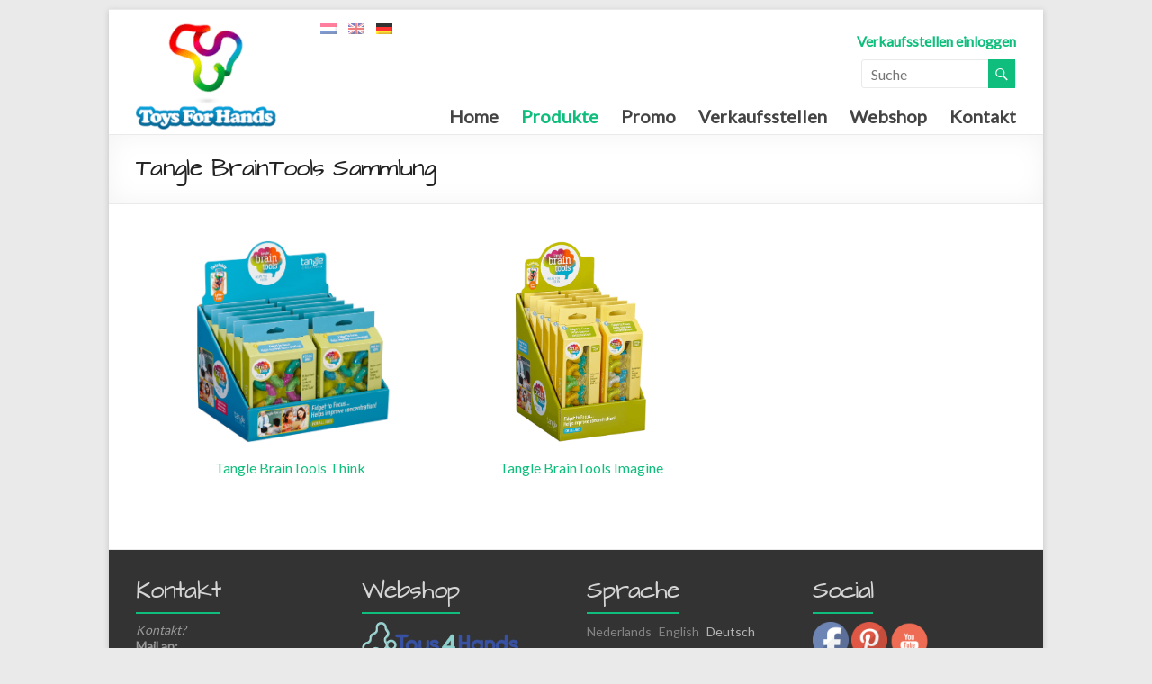

--- FILE ---
content_type: text/html; charset=UTF-8
request_url: https://toysforhands.com/de/tangle_braintools_collectie/
body_size: 9531
content:

<!DOCTYPE html>
<html lang="de-DE">
<head>
<meta charset="UTF-8" />
<title>
	Tangle BrainTools Sammlung - Toys For Hands Großhandel</title>
<link rel="profile" href="http://gmpg.org/xfn/11" />
<link rel="pingback" href="https://toysforhands.com/xmlrpc.php" />
<meta name='robots' content='index, follow, max-image-preview:large, max-snippet:-1, max-video-preview:-1' />
	<style>img:is([sizes="auto" i], [sizes^="auto," i]) { contain-intrinsic-size: 3000px 1500px }</style>
	
	<!-- This site is optimized with the Yoast SEO plugin v26.7 - https://yoast.com/wordpress/plugins/seo/ -->
	<meta name="description" content="Speelgoed is voor plezier, maar Tangle zorgt er ook voor dat kinderen leren. De Tangle Toys BrainTools helpt je te focussen!" />
	<link rel="canonical" href="https://toysforhands.com/de/tangle_braintools_collectie/" />
	<meta property="og:locale" content="de_DE" />
	<meta property="og:type" content="article" />
	<meta property="og:title" content="Tangle BrainTools Sammlung - Toys For Hands Großhandel" />
	<meta property="og:description" content="Speelgoed is voor plezier, maar Tangle zorgt er ook voor dat kinderen leren. De Tangle Toys BrainTools helpt je te focussen!" />
	<meta property="og:url" content="https://toysforhands.com/de/tangle_braintools_collectie/" />
	<meta property="og:site_name" content="Toys For Hands Großhandel" />
	<meta property="article:modified_time" content="2019-08-29T06:34:27+00:00" />
	<meta property="og:image" content="https://toysforhands.com/wp-content/uploads/2014/07/Tangle_BrainTools_out_TFH.jpg" />
	<meta property="og:image:width" content="1132" />
	<meta property="og:image:height" content="834" />
	<meta property="og:image:type" content="image/jpeg" />
	<meta name="twitter:card" content="summary_large_image" />
	<script type="application/ld+json" class="yoast-schema-graph">{"@context":"https://schema.org","@graph":[{"@type":"WebPage","@id":"https://toysforhands.com/de/tangle_braintools_collectie/","url":"https://toysforhands.com/de/tangle_braintools_collectie/","name":"Tangle BrainTools Sammlung - Toys For Hands Großhandel","isPartOf":{"@id":"https://toysforhands.com/de/#website"},"primaryImageOfPage":{"@id":"https://toysforhands.com/de/tangle_braintools_collectie/#primaryimage"},"image":{"@id":"https://toysforhands.com/nl/tangle_braintools_collectie/#primaryimage"},"thumbnailUrl":"https://toysforhands.com/wp-content/uploads/2014/07/Tangle_BrainTools_out_TFH.jpg","datePublished":"2014-07-17T10:08:28+00:00","dateModified":"2019-08-29T06:34:27+00:00","description":"Speelgoed is voor plezier, maar Tangle zorgt er ook voor dat kinderen leren. De Tangle Toys BrainTools helpt je te focussen!","breadcrumb":{"@id":"https://toysforhands.com/de/tangle_braintools_collectie/#breadcrumb"},"inLanguage":"de-DE","potentialAction":[{"@type":"ReadAction","target":[["https://toysforhands.com/de/tangle_braintools_collectie/"]]}]},{"@type":"ImageObject","inLanguage":"de-DE","@id":"https://toysforhands.com/de/tangle_braintools_collectie/#primaryimage","url":"https://toysforhands.com/wp-content/uploads/2014/07/Tangle_BrainTools_out_TFH.jpg","contentUrl":"https://toysforhands.com/wp-content/uploads/2014/07/Tangle_BrainTools_out_TFH.jpg","width":1132,"height":834},{"@type":"BreadcrumbList","@id":"https://toysforhands.com/de/tangle_braintools_collectie/#breadcrumb","itemListElement":[{"@type":"ListItem","position":1,"name":"Home","item":"https://toysforhands.com/de/"},{"@type":"ListItem","position":2,"name":"Tangle BrainTools Collectie"}]},{"@type":"WebSite","@id":"https://toysforhands.com/de/#website","url":"https://toysforhands.com/de/","name":"Toys For Hands Großhandel","description":"Tangle, Twiddle, OSM &amp; Happy","potentialAction":[{"@type":"SearchAction","target":{"@type":"EntryPoint","urlTemplate":"https://toysforhands.com/de/?s={search_term_string}"},"query-input":{"@type":"PropertyValueSpecification","valueRequired":true,"valueName":"search_term_string"}}],"inLanguage":"de-DE"}]}</script>
	<!-- / Yoast SEO plugin. -->


<link rel='dns-prefetch' href='//fonts.googleapis.com' />
<link rel="alternate" type="application/rss+xml" title="Toys For Hands Großhandel &raquo; Feed" href="https://toysforhands.com/de/feed/" />
<link rel="alternate" type="application/rss+xml" title="Toys For Hands Großhandel &raquo; Kommentar-Feed" href="https://toysforhands.com/de/comments/feed/" />
<script type="text/javascript">
/* <![CDATA[ */
window._wpemojiSettings = {"baseUrl":"https:\/\/s.w.org\/images\/core\/emoji\/16.0.1\/72x72\/","ext":".png","svgUrl":"https:\/\/s.w.org\/images\/core\/emoji\/16.0.1\/svg\/","svgExt":".svg","source":{"concatemoji":"https:\/\/toysforhands.com\/wp-includes\/js\/wp-emoji-release.min.js?ver=6.8.3"}};
/*! This file is auto-generated */
!function(s,n){var o,i,e;function c(e){try{var t={supportTests:e,timestamp:(new Date).valueOf()};sessionStorage.setItem(o,JSON.stringify(t))}catch(e){}}function p(e,t,n){e.clearRect(0,0,e.canvas.width,e.canvas.height),e.fillText(t,0,0);var t=new Uint32Array(e.getImageData(0,0,e.canvas.width,e.canvas.height).data),a=(e.clearRect(0,0,e.canvas.width,e.canvas.height),e.fillText(n,0,0),new Uint32Array(e.getImageData(0,0,e.canvas.width,e.canvas.height).data));return t.every(function(e,t){return e===a[t]})}function u(e,t){e.clearRect(0,0,e.canvas.width,e.canvas.height),e.fillText(t,0,0);for(var n=e.getImageData(16,16,1,1),a=0;a<n.data.length;a++)if(0!==n.data[a])return!1;return!0}function f(e,t,n,a){switch(t){case"flag":return n(e,"\ud83c\udff3\ufe0f\u200d\u26a7\ufe0f","\ud83c\udff3\ufe0f\u200b\u26a7\ufe0f")?!1:!n(e,"\ud83c\udde8\ud83c\uddf6","\ud83c\udde8\u200b\ud83c\uddf6")&&!n(e,"\ud83c\udff4\udb40\udc67\udb40\udc62\udb40\udc65\udb40\udc6e\udb40\udc67\udb40\udc7f","\ud83c\udff4\u200b\udb40\udc67\u200b\udb40\udc62\u200b\udb40\udc65\u200b\udb40\udc6e\u200b\udb40\udc67\u200b\udb40\udc7f");case"emoji":return!a(e,"\ud83e\udedf")}return!1}function g(e,t,n,a){var r="undefined"!=typeof WorkerGlobalScope&&self instanceof WorkerGlobalScope?new OffscreenCanvas(300,150):s.createElement("canvas"),o=r.getContext("2d",{willReadFrequently:!0}),i=(o.textBaseline="top",o.font="600 32px Arial",{});return e.forEach(function(e){i[e]=t(o,e,n,a)}),i}function t(e){var t=s.createElement("script");t.src=e,t.defer=!0,s.head.appendChild(t)}"undefined"!=typeof Promise&&(o="wpEmojiSettingsSupports",i=["flag","emoji"],n.supports={everything:!0,everythingExceptFlag:!0},e=new Promise(function(e){s.addEventListener("DOMContentLoaded",e,{once:!0})}),new Promise(function(t){var n=function(){try{var e=JSON.parse(sessionStorage.getItem(o));if("object"==typeof e&&"number"==typeof e.timestamp&&(new Date).valueOf()<e.timestamp+604800&&"object"==typeof e.supportTests)return e.supportTests}catch(e){}return null}();if(!n){if("undefined"!=typeof Worker&&"undefined"!=typeof OffscreenCanvas&&"undefined"!=typeof URL&&URL.createObjectURL&&"undefined"!=typeof Blob)try{var e="postMessage("+g.toString()+"("+[JSON.stringify(i),f.toString(),p.toString(),u.toString()].join(",")+"));",a=new Blob([e],{type:"text/javascript"}),r=new Worker(URL.createObjectURL(a),{name:"wpTestEmojiSupports"});return void(r.onmessage=function(e){c(n=e.data),r.terminate(),t(n)})}catch(e){}c(n=g(i,f,p,u))}t(n)}).then(function(e){for(var t in e)n.supports[t]=e[t],n.supports.everything=n.supports.everything&&n.supports[t],"flag"!==t&&(n.supports.everythingExceptFlag=n.supports.everythingExceptFlag&&n.supports[t]);n.supports.everythingExceptFlag=n.supports.everythingExceptFlag&&!n.supports.flag,n.DOMReady=!1,n.readyCallback=function(){n.DOMReady=!0}}).then(function(){return e}).then(function(){var e;n.supports.everything||(n.readyCallback(),(e=n.source||{}).concatemoji?t(e.concatemoji):e.wpemoji&&e.twemoji&&(t(e.twemoji),t(e.wpemoji)))}))}((window,document),window._wpemojiSettings);
/* ]]> */
</script>
<style id='wp-emoji-styles-inline-css' type='text/css'>

	img.wp-smiley, img.emoji {
		display: inline !important;
		border: none !important;
		box-shadow: none !important;
		height: 1em !important;
		width: 1em !important;
		margin: 0 0.07em !important;
		vertical-align: -0.1em !important;
		background: none !important;
		padding: 0 !important;
	}
</style>
<link rel='stylesheet' id='wp-block-library-css' href='https://toysforhands.com/wp-includes/css/dist/block-library/style.min.css?ver=6.8.3' type='text/css' media='all' />
<style id='classic-theme-styles-inline-css' type='text/css'>
/*! This file is auto-generated */
.wp-block-button__link{color:#fff;background-color:#32373c;border-radius:9999px;box-shadow:none;text-decoration:none;padding:calc(.667em + 2px) calc(1.333em + 2px);font-size:1.125em}.wp-block-file__button{background:#32373c;color:#fff;text-decoration:none}
</style>
<style id='global-styles-inline-css' type='text/css'>
:root{--wp--preset--aspect-ratio--square: 1;--wp--preset--aspect-ratio--4-3: 4/3;--wp--preset--aspect-ratio--3-4: 3/4;--wp--preset--aspect-ratio--3-2: 3/2;--wp--preset--aspect-ratio--2-3: 2/3;--wp--preset--aspect-ratio--16-9: 16/9;--wp--preset--aspect-ratio--9-16: 9/16;--wp--preset--color--black: #000000;--wp--preset--color--cyan-bluish-gray: #abb8c3;--wp--preset--color--white: #ffffff;--wp--preset--color--pale-pink: #f78da7;--wp--preset--color--vivid-red: #cf2e2e;--wp--preset--color--luminous-vivid-orange: #ff6900;--wp--preset--color--luminous-vivid-amber: #fcb900;--wp--preset--color--light-green-cyan: #7bdcb5;--wp--preset--color--vivid-green-cyan: #00d084;--wp--preset--color--pale-cyan-blue: #8ed1fc;--wp--preset--color--vivid-cyan-blue: #0693e3;--wp--preset--color--vivid-purple: #9b51e0;--wp--preset--gradient--vivid-cyan-blue-to-vivid-purple: linear-gradient(135deg,rgba(6,147,227,1) 0%,rgb(155,81,224) 100%);--wp--preset--gradient--light-green-cyan-to-vivid-green-cyan: linear-gradient(135deg,rgb(122,220,180) 0%,rgb(0,208,130) 100%);--wp--preset--gradient--luminous-vivid-amber-to-luminous-vivid-orange: linear-gradient(135deg,rgba(252,185,0,1) 0%,rgba(255,105,0,1) 100%);--wp--preset--gradient--luminous-vivid-orange-to-vivid-red: linear-gradient(135deg,rgba(255,105,0,1) 0%,rgb(207,46,46) 100%);--wp--preset--gradient--very-light-gray-to-cyan-bluish-gray: linear-gradient(135deg,rgb(238,238,238) 0%,rgb(169,184,195) 100%);--wp--preset--gradient--cool-to-warm-spectrum: linear-gradient(135deg,rgb(74,234,220) 0%,rgb(151,120,209) 20%,rgb(207,42,186) 40%,rgb(238,44,130) 60%,rgb(251,105,98) 80%,rgb(254,248,76) 100%);--wp--preset--gradient--blush-light-purple: linear-gradient(135deg,rgb(255,206,236) 0%,rgb(152,150,240) 100%);--wp--preset--gradient--blush-bordeaux: linear-gradient(135deg,rgb(254,205,165) 0%,rgb(254,45,45) 50%,rgb(107,0,62) 100%);--wp--preset--gradient--luminous-dusk: linear-gradient(135deg,rgb(255,203,112) 0%,rgb(199,81,192) 50%,rgb(65,88,208) 100%);--wp--preset--gradient--pale-ocean: linear-gradient(135deg,rgb(255,245,203) 0%,rgb(182,227,212) 50%,rgb(51,167,181) 100%);--wp--preset--gradient--electric-grass: linear-gradient(135deg,rgb(202,248,128) 0%,rgb(113,206,126) 100%);--wp--preset--gradient--midnight: linear-gradient(135deg,rgb(2,3,129) 0%,rgb(40,116,252) 100%);--wp--preset--font-size--small: 13px;--wp--preset--font-size--medium: 20px;--wp--preset--font-size--large: 36px;--wp--preset--font-size--x-large: 42px;--wp--preset--spacing--20: 0.44rem;--wp--preset--spacing--30: 0.67rem;--wp--preset--spacing--40: 1rem;--wp--preset--spacing--50: 1.5rem;--wp--preset--spacing--60: 2.25rem;--wp--preset--spacing--70: 3.38rem;--wp--preset--spacing--80: 5.06rem;--wp--preset--shadow--natural: 6px 6px 9px rgba(0, 0, 0, 0.2);--wp--preset--shadow--deep: 12px 12px 50px rgba(0, 0, 0, 0.4);--wp--preset--shadow--sharp: 6px 6px 0px rgba(0, 0, 0, 0.2);--wp--preset--shadow--outlined: 6px 6px 0px -3px rgba(255, 255, 255, 1), 6px 6px rgba(0, 0, 0, 1);--wp--preset--shadow--crisp: 6px 6px 0px rgba(0, 0, 0, 1);}:where(.is-layout-flex){gap: 0.5em;}:where(.is-layout-grid){gap: 0.5em;}body .is-layout-flex{display: flex;}.is-layout-flex{flex-wrap: wrap;align-items: center;}.is-layout-flex > :is(*, div){margin: 0;}body .is-layout-grid{display: grid;}.is-layout-grid > :is(*, div){margin: 0;}:where(.wp-block-columns.is-layout-flex){gap: 2em;}:where(.wp-block-columns.is-layout-grid){gap: 2em;}:where(.wp-block-post-template.is-layout-flex){gap: 1.25em;}:where(.wp-block-post-template.is-layout-grid){gap: 1.25em;}.has-black-color{color: var(--wp--preset--color--black) !important;}.has-cyan-bluish-gray-color{color: var(--wp--preset--color--cyan-bluish-gray) !important;}.has-white-color{color: var(--wp--preset--color--white) !important;}.has-pale-pink-color{color: var(--wp--preset--color--pale-pink) !important;}.has-vivid-red-color{color: var(--wp--preset--color--vivid-red) !important;}.has-luminous-vivid-orange-color{color: var(--wp--preset--color--luminous-vivid-orange) !important;}.has-luminous-vivid-amber-color{color: var(--wp--preset--color--luminous-vivid-amber) !important;}.has-light-green-cyan-color{color: var(--wp--preset--color--light-green-cyan) !important;}.has-vivid-green-cyan-color{color: var(--wp--preset--color--vivid-green-cyan) !important;}.has-pale-cyan-blue-color{color: var(--wp--preset--color--pale-cyan-blue) !important;}.has-vivid-cyan-blue-color{color: var(--wp--preset--color--vivid-cyan-blue) !important;}.has-vivid-purple-color{color: var(--wp--preset--color--vivid-purple) !important;}.has-black-background-color{background-color: var(--wp--preset--color--black) !important;}.has-cyan-bluish-gray-background-color{background-color: var(--wp--preset--color--cyan-bluish-gray) !important;}.has-white-background-color{background-color: var(--wp--preset--color--white) !important;}.has-pale-pink-background-color{background-color: var(--wp--preset--color--pale-pink) !important;}.has-vivid-red-background-color{background-color: var(--wp--preset--color--vivid-red) !important;}.has-luminous-vivid-orange-background-color{background-color: var(--wp--preset--color--luminous-vivid-orange) !important;}.has-luminous-vivid-amber-background-color{background-color: var(--wp--preset--color--luminous-vivid-amber) !important;}.has-light-green-cyan-background-color{background-color: var(--wp--preset--color--light-green-cyan) !important;}.has-vivid-green-cyan-background-color{background-color: var(--wp--preset--color--vivid-green-cyan) !important;}.has-pale-cyan-blue-background-color{background-color: var(--wp--preset--color--pale-cyan-blue) !important;}.has-vivid-cyan-blue-background-color{background-color: var(--wp--preset--color--vivid-cyan-blue) !important;}.has-vivid-purple-background-color{background-color: var(--wp--preset--color--vivid-purple) !important;}.has-black-border-color{border-color: var(--wp--preset--color--black) !important;}.has-cyan-bluish-gray-border-color{border-color: var(--wp--preset--color--cyan-bluish-gray) !important;}.has-white-border-color{border-color: var(--wp--preset--color--white) !important;}.has-pale-pink-border-color{border-color: var(--wp--preset--color--pale-pink) !important;}.has-vivid-red-border-color{border-color: var(--wp--preset--color--vivid-red) !important;}.has-luminous-vivid-orange-border-color{border-color: var(--wp--preset--color--luminous-vivid-orange) !important;}.has-luminous-vivid-amber-border-color{border-color: var(--wp--preset--color--luminous-vivid-amber) !important;}.has-light-green-cyan-border-color{border-color: var(--wp--preset--color--light-green-cyan) !important;}.has-vivid-green-cyan-border-color{border-color: var(--wp--preset--color--vivid-green-cyan) !important;}.has-pale-cyan-blue-border-color{border-color: var(--wp--preset--color--pale-cyan-blue) !important;}.has-vivid-cyan-blue-border-color{border-color: var(--wp--preset--color--vivid-cyan-blue) !important;}.has-vivid-purple-border-color{border-color: var(--wp--preset--color--vivid-purple) !important;}.has-vivid-cyan-blue-to-vivid-purple-gradient-background{background: var(--wp--preset--gradient--vivid-cyan-blue-to-vivid-purple) !important;}.has-light-green-cyan-to-vivid-green-cyan-gradient-background{background: var(--wp--preset--gradient--light-green-cyan-to-vivid-green-cyan) !important;}.has-luminous-vivid-amber-to-luminous-vivid-orange-gradient-background{background: var(--wp--preset--gradient--luminous-vivid-amber-to-luminous-vivid-orange) !important;}.has-luminous-vivid-orange-to-vivid-red-gradient-background{background: var(--wp--preset--gradient--luminous-vivid-orange-to-vivid-red) !important;}.has-very-light-gray-to-cyan-bluish-gray-gradient-background{background: var(--wp--preset--gradient--very-light-gray-to-cyan-bluish-gray) !important;}.has-cool-to-warm-spectrum-gradient-background{background: var(--wp--preset--gradient--cool-to-warm-spectrum) !important;}.has-blush-light-purple-gradient-background{background: var(--wp--preset--gradient--blush-light-purple) !important;}.has-blush-bordeaux-gradient-background{background: var(--wp--preset--gradient--blush-bordeaux) !important;}.has-luminous-dusk-gradient-background{background: var(--wp--preset--gradient--luminous-dusk) !important;}.has-pale-ocean-gradient-background{background: var(--wp--preset--gradient--pale-ocean) !important;}.has-electric-grass-gradient-background{background: var(--wp--preset--gradient--electric-grass) !important;}.has-midnight-gradient-background{background: var(--wp--preset--gradient--midnight) !important;}.has-small-font-size{font-size: var(--wp--preset--font-size--small) !important;}.has-medium-font-size{font-size: var(--wp--preset--font-size--medium) !important;}.has-large-font-size{font-size: var(--wp--preset--font-size--large) !important;}.has-x-large-font-size{font-size: var(--wp--preset--font-size--x-large) !important;}
:where(.wp-block-post-template.is-layout-flex){gap: 1.25em;}:where(.wp-block-post-template.is-layout-grid){gap: 1.25em;}
:where(.wp-block-columns.is-layout-flex){gap: 2em;}:where(.wp-block-columns.is-layout-grid){gap: 2em;}
:root :where(.wp-block-pullquote){font-size: 1.5em;line-height: 1.6;}
</style>
<link rel='stylesheet' id='cpsh-shortcodes-css' href='https://toysforhands.com/wp-content/plugins/column-shortcodes//assets/css/shortcodes.css?ver=1.0.1' type='text/css' media='all' />
<link rel='stylesheet' id='spacious_style-css' href='https://toysforhands.com/wp-content/themes/spacious/style.css?ver=6.8.3' type='text/css' media='all' />
<link rel='stylesheet' id='google_fonts-css' href='https://fonts.googleapis.com/css?family=Lato&#038;ver=6.8.3' type='text/css' media='all' />
<link rel='stylesheet' id='wptt_front-css' href='https://toysforhands.com/wp-content/plugins/wp-twitter-feeds/controller/../css/admin_style.min.css?ver=6.8.3' type='text/css' media='all' />
<script type="text/javascript" src="https://toysforhands.com/wp-includes/js/jquery/jquery.min.js?ver=3.7.1" id="jquery-core-js"></script>
<script type="text/javascript" src="https://toysforhands.com/wp-includes/js/jquery/jquery-migrate.min.js?ver=3.4.1" id="jquery-migrate-js"></script>
<script type="text/javascript" src="https://toysforhands.com/wp-content/themes/spacious/js/spacious-custom.js?ver=6.8.3" id="spacious-custom-js"></script>
<link rel="https://api.w.org/" href="https://toysforhands.com/de/wp-json/" /><link rel="alternate" title="JSON" type="application/json" href="https://toysforhands.com/de/wp-json/wp/v2/pages/4163" /><link rel="EditURI" type="application/rsd+xml" title="RSD" href="https://toysforhands.com/xmlrpc.php?rsd" />
<link rel='shortlink' href='https://toysforhands.com/de/?p=4163' />
<link rel="alternate" title="oEmbed (JSON)" type="application/json+oembed" href="https://toysforhands.com/de/wp-json/oembed/1.0/embed?url=https%3A%2F%2Ftoysforhands.com%2Fde%2Ftangle_braintools_collectie%2F" />
<link rel="alternate" title="oEmbed (XML)" type="text/xml+oembed" href="https://toysforhands.com/de/wp-json/oembed/1.0/embed?url=https%3A%2F%2Ftoysforhands.com%2Fde%2Ftangle_braintools_collectie%2F&#038;format=xml" />
<style>/* CSS added by WP Meta and Date Remover*/.entry-meta {display:none !important;}
	.home .entry-meta { display: none; }
	.entry-footer {display:none !important;}
	.home .entry-footer { display: none; }</style><style>
.qtranxs_flag_nl {background-image: url(https://toysforhands.com/wp-content/plugins/qtranslate-xt-3.12.0/flags/nl.png); background-repeat: no-repeat;}
.qtranxs_flag_en {background-image: url(https://toysforhands.com/wp-content/plugins/qtranslate-xt-3.12.0/flags/gb.png); background-repeat: no-repeat;}
.qtranxs_flag_de {background-image: url(https://toysforhands.com/wp-content/plugins/qtranslate-xt-3.12.0/flags/de.png); background-repeat: no-repeat;}
</style>
<link hreflang="nl" href="https://toysforhands.com/nl/tangle_braintools_collectie/" rel="alternate" />
<link hreflang="en" href="https://toysforhands.com/en/tangle_braintools_collectie/" rel="alternate" />
<link hreflang="de" href="https://toysforhands.com/de/tangle_braintools_collectie/" rel="alternate" />
<link hreflang="x-default" href="https://toysforhands.com/nl/tangle_braintools_collectie/" rel="alternate" />
<meta name="generator" content="qTranslate-XT 3.12.0" />
<link rel="shortcut icon" href="https://toysforhands.com/wp-content/uploads/2014/07/favicon1.ico" type="image/x-icon" /><link rel="apple-touch-icon" href="https://toysforhands.com/wp-content/uploads/2014/07/favicon1.ico" type="image/x-icon" />		<style type="text/css">.border {
margin-right: 2px;
margin-bottom: 2px;
float: left;
width: 225px;
height: 225px;
padding: 5px;
border: solid 1px #CCC;
-moz-box-shadow: 1px 1px 5px #999;
-webkit-box-shadow: 1px 1px 5px #999;
box-shadow: 1px 1px 5px #999;
background-color: #fff;
}

.alignright, img.alignright {
display: inline;
float: right;
margin-left: 15px;
margin-top: 0;
}</style>
		<style type="text/css">.recentcomments a{display:inline !important;padding:0 !important;margin:0 !important;}</style>	<style type="text/css">
			#site-title,
		#site-description {
			position: absolute;
			clip: rect(1px, 1px, 1px, 1px);
		}
		</style>
	</head>

<body class="wp-singular page-template-default page page-id-4163 wp-theme-spacious no-sidebar-full-width narrow-978" onload="build()">
<script type="text/javascript">
	function build() {
		var as = document.getElementsByTagName("a");
		for(a in as) {
			if(typeof as[a].removeAttribute === 'function')
        			as[a].removeAttribute('title');
		}
	}
</script>
<div id="page" class="hfeed site">
		<header id="masthead" class="site-header clearfix">

		
		<div id="header-text-nav-container">
			<div id="header-text-nav-container">
			</div>
			<div class="inner-wrap">

				<div id="header-text-nav-wrap" class="clearfix">
					<div id="header-left-section">
													<div id="header-logo-image">
								<a href="https://toysforhands.com/de/" title="Toys For Hands Großhandel" rel="home"><img src="https://toysforhands.com/wp-content/uploads/2016/01/Toys-For-Hands-Logo-e1452035426917.png" alt="Toys For Hands Großhandel"></a>
							</div><!-- #header-logo-image -->
																		<div id="languages">
							<style>
.qtranxs_widget ul { margin: 0; }
.qtranxs_widget ul li
{
display: inline; /* horizontal list, use "list-item" or other appropriate value for vertical list */
list-style-type: none; /* use "initial" or other to enable bullets */
margin: 0 5px 0 0; /* adjust spacing between items */
opacity: 0.5;
-o-transition: 1s ease opacity;
-moz-transition: 1s ease opacity;
-webkit-transition: 1s ease opacity;
transition: 1s ease opacity;
}
/* .qtranxs_widget ul li span { margin: 0 5px 0 0; } */ /* other way to control spacing */
.qtranxs_widget ul li.active { opacity: 0.8; }
.qtranxs_widget ul li:hover { opacity: 1; }
.qtranxs_widget img { box-shadow: none; vertical-align: middle; display: initial; }
.qtranxs_flag { height:12px; width:18px; display:block; }
.qtranxs_flag_and_text { padding-left:20px; }
.qtranxs_flag span { display:none; }
</style>
<aside id="qtranslate-4" class="widget qtranxs_widget">
<ul class="language-chooser language-chooser-image qtranxs_language_chooser" id="qtranslate-4-chooser">
<li class="lang-nl"><a href="https://toysforhands.com/nl/tangle_braintools_collectie/" title="Nederlands (nl)" class="qtranxs_image qtranxs_image_nl"><img class="qtranxs-flag" src="https://toysforhands.com/wp-content/plugins/qtranslate-xt-3.12.0/flags/nl.png" alt="Nederlands (nl)" /><span style="display:none">Nederlands</span></a></li>
<li class="lang-en"><a href="https://toysforhands.com/en/tangle_braintools_collectie/" title="English (en)" class="qtranxs_image qtranxs_image_en"><img class="qtranxs-flag" src="https://toysforhands.com/wp-content/plugins/qtranslate-xt-3.12.0/flags/gb.png" alt="English (en)" /><span style="display:none">English</span></a></li>
<li class="lang-de active"><a href="https://toysforhands.com/de/tangle_braintools_collectie/" title="Deutsch (de)" class="qtranxs_image qtranxs_image_de"><img class="qtranxs-flag" src="https://toysforhands.com/wp-content/plugins/qtranslate-xt-3.12.0/flags/de.png" alt="Deutsch (de)" /><span style="display:none">Deutsch</span></a></li>
</ul><div class="qtranxs_widget_end"></div>
</aside>						</div>
					</div><!-- #header-left-section -->
					<div id="header-right-section">
												<div id="header-right-sidebar" class="clearfix">
						<aside id="text-2" class="widget widget_text">			<div class="textwidget"><a href="https://toysforhands.com/loginpaneel/index.php"><b>Verkaufsstellen einloggen</b></a></div>
		</aside><aside id="search-4" class="widget widget_search"><form action="https://toysforhands.com/de/"id="search-form" class="searchform clearfix" method="get">
	<div class="search-wrap">
		<input type="text" placeholder="Suche" class="s field" name="s">
		<span id="search-icon" class="search-icon"></span>
	</div>
	<input type="submit" value="Search" id="search-submit" name="submit" class="submit">
</form><!-- .searchform -->
<script type="text/javascript">
	document.getElementById("search-icon").addEventListener("click", submit, false);
	function submit() {
		var el = document.getElementById("search-submit");
		if(el.onclick) el.onclick();
		if(el.click) el.click();
	}
</script></aside>						</div>
												<nav id="site-navigation" class="main-navigation" role="navigation">
							<h1 class="menu-toggle">Menu</h1>
							<div class="menu-bedrijven-container"><ul id="menu-bedrijven" class="menu"><li id="menu-item-3702" class="menu-item menu-item-type-post_type menu-item-object-page menu-item-home menu-item-3702"><a href="https://toysforhands.com/de/">Home</a></li>
<li id="menu-item-3703" class="menu-item menu-item-type-post_type menu-item-object-page current-menu-ancestor current_page_ancestor menu-item-has-children menu-item-3703"><a href="https://toysforhands.com/de/producten_toysforhands/">Produkte</a>
<ul class="sub-menu">
	<li id="menu-item-3700" class="menu-item menu-item-type-post_type menu-item-object-page current-menu-ancestor current-menu-parent current_page_parent current_page_ancestor menu-item-has-children menu-item-3700"><a href="https://toysforhands.com/de/tangle_collectie_1/">Tangle Toys Sammlung</a>
	<ul class="sub-menu">
		<li id="menu-item-4559" class="menu-item menu-item-type-post_type menu-item-object-page menu-item-4559"><a href="https://toysforhands.com/de/tangle_junior_collectie/">Tangle Junior Sammlung</a></li>
		<li id="menu-item-3710" class="menu-item menu-item-type-post_type menu-item-object-page menu-item-3710"><a href="https://toysforhands.com/de/tangle_therapy_collectie/">Tangle Therapie Sammlung</a></li>
		<li id="menu-item-4166" class="menu-item menu-item-type-post_type menu-item-object-page current-menu-item page_item page-item-4163 current_page_item menu-item-4166"><a href="https://toysforhands.com/de/tangle_braintools_collectie/" aria-current="page">Tangle BrainTools Sammlung</a></li>
		<li id="menu-item-5706" class="menu-item menu-item-type-post_type menu-item-object-page menu-item-5706"><a href="https://toysforhands.com/de/tangle-furry-collectie/">Tangle Furry Sammlung</a></li>
		<li id="menu-item-4795" class="menu-item menu-item-type-post_type menu-item-object-page menu-item-4795"><a href="https://toysforhands.com/de/palm-tangle-collectie/">Tangle Palm Sammlung</a></li>
		<li id="menu-item-4751" class="menu-item menu-item-type-post_type menu-item-object-page menu-item-4751"><a href="https://toysforhands.com/de/tangle-original-collectie/">Tangle Original Collectie</a></li>
	</ul>
</li>
	<li id="menu-item-3699" class="menu-item menu-item-type-post_type menu-item-object-page menu-item-has-children menu-item-3699"><a href="https://toysforhands.com/de/twiddle_collectie/">Twiddle Toys Sammlung</a>
	<ul class="sub-menu">
		<li id="menu-item-3728" class="menu-item menu-item-type-post_type menu-item-object-post menu-item-3728"><a href="https://toysforhands.com/de/twiddle/twiddle-toys/">Twiddle Toys</a></li>
		<li id="menu-item-3727" class="menu-item menu-item-type-post_type menu-item-object-post menu-item-3727"><a href="https://toysforhands.com/de/twiddle/mega-twiddle-toys/">Mega Twiddle Toys</a></li>
		<li id="menu-item-3980" class="menu-item menu-item-type-post_type menu-item-object-post menu-item-3980"><a href="https://toysforhands.com/de/twiddle/twiddle-toys-extreme/">Twiddle Toys Extreme</a></li>
		<li id="menu-item-5677" class="menu-item menu-item-type-post_type menu-item-object-page menu-item-5677"><a href="https://toysforhands.com/de/twiddle-squish-n-stretch/">Twiddle Squish n’ Stretch</a></li>
	</ul>
</li>
	<li id="menu-item-4666" class="menu-item menu-item-type-custom menu-item-object-custom menu-item-4666"><a href="https://toysforhands.com/de/osm-collectie/osm-toys-collectie">OSM Toys Sammlung</a></li>
	<li id="menu-item-3701" class="menu-item menu-item-type-post_type menu-item-object-page menu-item-has-children menu-item-3701"><a href="https://toysforhands.com/de/happy_cube_collectie/">Happy Cube Sammlung</a>
	<ul class="sub-menu">
		<li id="menu-item-3738" class="menu-item menu-item-type-post_type menu-item-object-page menu-item-3738"><a href="https://toysforhands.com/de/happy_cube_family_collectie/">Happy Cube Familie Sammlung</a></li>
		<li id="menu-item-3739" class="menu-item menu-item-type-post_type menu-item-object-page menu-item-3739"><a href="https://toysforhands.com/de/happy_edu_cube_collectie/">Happy Edu Cube Sammlung</a></li>
	</ul>
</li>
	<li id="menu-item-5657" class="menu-item menu-item-type-post_type menu-item-object-page menu-item-5657"><a href="https://toysforhands.com/de/iq-games/">IQ Games Sammlung</a></li>
</ul>
</li>
<li id="menu-item-3705" class="menu-item menu-item-type-post_type menu-item-object-page menu-item-has-children menu-item-3705"><a href="https://toysforhands.com/de/promo_collectie/">Promo</a>
<ul class="sub-menu">
	<li id="menu-item-3748" class="menu-item menu-item-type-post_type menu-item-object-post menu-item-3748"><a href="https://toysforhands.com/de/promo-collectie/tangle_promo/">Tangle Toys Promo</a></li>
	<li id="menu-item-3747" class="menu-item menu-item-type-post_type menu-item-object-post menu-item-3747"><a href="https://toysforhands.com/de/promo-collectie/happy_cube_promo/">Happy Cube Promo</a></li>
</ul>
</li>
<li id="menu-item-3706" class="menu-item menu-item-type-post_type menu-item-object-page menu-item-has-children menu-item-3706"><a href="https://toysforhands.com/de/verkooppunten/">Verkaufsstellen</a>
<ul class="sub-menu">
	<li id="menu-item-3749" class="menu-item menu-item-type-post_type menu-item-object-page menu-item-3749"><a href="https://toysforhands.com/de/verkooppunt_worden/">Verkaufsstelle Werden</a></li>
</ul>
</li>
<li id="menu-item-4316" class="ppr-new-window menu-item menu-item-type-post_type menu-item-object-page menu-item-4316"><a target="_blank" href="https://toysforhands.com/de/webshop/">Webshop</a></li>
<li id="menu-item-4025" class="menu-item menu-item-type-post_type menu-item-object-page menu-item-4025"><a href="https://toysforhands.com/de/contact/">Kontakt</a></li>
</ul></div>						</nav>
			    	</div><!-- #header-right-section -->

			   </div><!-- #header-text-nav-wrap -->
			</div><!-- .inner-wrap -->
		</div><!-- #header-text-nav-container -->

		
				<div class="header-post-title-container clearfix">
			<div class="inner-wrap">
				<div class="post-title-wrapper">
									   	<h1 class="header-post-title-class">Tangle BrainTools Sammlung</h1>
				   				</div>
							</div>
		</div>
			</header>
        				<div id="main" class="clearfix">
		<div class="inner-wrap">

	
	<div id="primary">
		<div id="content" class="clearfix">
			
				
<article id="post-4163" class="post-4163 page type-page status-publish has-post-thumbnail hentry category-tangle_collectie tag-braintools tag-collection tag-collectie tag-tangle">
		<div class="entry-content clearfix">
		<div id="collection-container"><a href='https://toysforhands.com/de/?p=4139'><div class='product'><img fetchpriority="high" decoding="async" width="311" height="313" src="https://toysforhands.com/wp-content/uploads/2016/06/Tangle-BrainTools_Think_PDQ_TFH.png" class="attachment-312.5x312.5 size-312.5x312.5 wp-post-image" alt="" srcset="https://toysforhands.com/wp-content/uploads/2016/06/Tangle-BrainTools_Think_PDQ_TFH.png 986w, https://toysforhands.com/wp-content/uploads/2016/06/Tangle-BrainTools_Think_PDQ_TFH-150x150.png 150w, https://toysforhands.com/wp-content/uploads/2016/06/Tangle-BrainTools_Think_PDQ_TFH-298x300.png 298w, https://toysforhands.com/wp-content/uploads/2016/06/Tangle-BrainTools_Think_PDQ_TFH-230x230.png 230w" sizes="(max-width: 311px) 100vw, 311px" /><div>Tangle BrainTools Think</div></div></a><a href='https://toysforhands.com/de/?p=4153'><div class='product'><img decoding="async" width="210" height="313" src="https://toysforhands.com/wp-content/uploads/2016/06/Tangle-BrainTools_Imagine_PDQ_TFH.png" class="attachment-312.5x312.5 size-312.5x312.5 wp-post-image" alt="" srcset="https://toysforhands.com/wp-content/uploads/2016/06/Tangle-BrainTools_Imagine_PDQ_TFH.png 407w, https://toysforhands.com/wp-content/uploads/2016/06/Tangle-BrainTools_Imagine_PDQ_TFH-201x300.png 201w" sizes="(max-width: 210px) 100vw, 210px" /><div>Tangle BrainTools Imagine</div></div></a><div style="clear:both"></div></div>
			</div>
	<footer class="entry-meta-bar clearfix">	        			
		<div class="entry-meta clearfix">
       			</div>
	</footer>
	</article>


				
			
		</div><!-- #content -->
	</div><!-- #primary -->
	
	
	

		</div><!-- .inner-wrap -->
	</div><!-- #main -->	
			<footer id="colophon" class="clearfix">	
			
<div class="footer-widgets-wrapper">
	<div class="inner-wrap">
		<div class="footer-widgets-area clearfix">
			<div class="tg-one-fourth tg-column-1">
				<aside id="text-5" class="widget widget_text"><h3 class="widget-title"><span>Kontakt</span></h3>			<div class="textwidget"><p><em>Kontakt?<br />
</em><strong>Mail an:<br />
info@toysforhands.com</strong></p>
<p><em>Direkt bestellen?<br />
</em><strong>Mail an:<br />
order@toysforhands.com</strong></p>
</div>
		</aside>			</div>
			<div class="tg-one-fourth tg-column-2">
				<aside id="text-4" class="widget widget_text"><h3 class="widget-title"><span>Webshop</span></h3>			<div class="textwidget"><a target="_blank" href="/toys4hands"><img src="https://toysforhands.com/logo8.png" /></a></div>
		</aside>			</div>
			<div class="tg-one-fourth tg-after-two-blocks-clearfix tg-column-3">
				<style>
.qtranxs_widget ul { margin: 0; }
.qtranxs_widget ul li
{
display: inline; /* horizontal list, use "list-item" or other appropriate value for vertical list */
list-style-type: none; /* use "initial" or other to enable bullets */
margin: 0 5px 0 0; /* adjust spacing between items */
opacity: 0.5;
-o-transition: 1s ease opacity;
-moz-transition: 1s ease opacity;
-webkit-transition: 1s ease opacity;
transition: 1s ease opacity;
}
/* .qtranxs_widget ul li span { margin: 0 5px 0 0; } */ /* other way to control spacing */
.qtranxs_widget ul li.active { opacity: 0.8; }
.qtranxs_widget ul li:hover { opacity: 1; }
.qtranxs_widget img { box-shadow: none; vertical-align: middle; display: initial; }
.qtranxs_flag { height:12px; width:18px; display:block; }
.qtranxs_flag_and_text { padding-left:20px; }
.qtranxs_flag span { display:none; }
</style>
<aside id="qtranslate-5" class="widget qtranxs_widget"><h3 class="widget-title"><span>Sprache</span></h3>
<ul class="language-chooser language-chooser-text qtranxs_language_chooser" id="qtranslate-5-chooser">
<li class="lang-nl"><a href="https://toysforhands.com/nl/tangle_braintools_collectie/" title="Nederlands (nl)" class="qtranxs_text qtranxs_text_nl"><span>Nederlands</span></a></li>
<li class="lang-en"><a href="https://toysforhands.com/en/tangle_braintools_collectie/" title="English (en)" class="qtranxs_text qtranxs_text_en"><span>English</span></a></li>
<li class="lang-de active"><a href="https://toysforhands.com/de/tangle_braintools_collectie/" title="Deutsch (de)" class="qtranxs_text qtranxs_text_de"><span>Deutsch</span></a></li>
</ul><div class="qtranxs_widget_end"></div>
</aside>			</div>
			<div class="tg-one-fourth tg-one-fourth-last tg-column-4">
				<aside id="custom_html-2" class="widget_text widget widget_custom_html"><h3 class="widget-title"><span>Social</span></h3><div class="textwidget custom-html-widget"><a target="_blank" href="https://www.facebook.com/Toys-For-Hands-209061579122336/"><img src="https://toysforhands.com/wp-content/uploads/2016/03/default_facebook.png" width="40" height="40"/></a>
<a target="_blank" href="https://nl.pinterest.com/toysforhands/">
<img src="https://toysforhands.com/wp-content/uploads/2016/03/default_pinterest.png" width="40" height="40" />
</a>
<a target="_blank" href="https://www.youtube.com/channel/UCiO4B5wd7lV1HA7MoTn_eDA">
<img src="https://toysforhands.com/wp-content/uploads/2017/08/youtube.png" width="43" height="43" /></a></div></aside>			</div>
		</div>
	</div>
</div>
	
			<div class="footer-socket-wrapper clearfix">
				<div class="inner-wrap">
					<div class="footer-socket-area">
					<div style="float: right; width: 380px; font-size: 9px;">&copy; Toys For Hands 2026. 
					By using this website you agree to respect the copyrights on the 
					<br /> Tangle, Twiddle, OSM & Happy products. Nothing may be used without our written permission.</div>
					<a href='https://toysforhands.com/AV%20KvK%20levering%20niet%20consumenten%20-%20Groothandel%20TOYS%20FOR%20HANDS.pdf'>Allgemeine Gesch&#228;ftsbedingungen</a> - <a href='http://toysforhands.com/wp-content/uploads/2011/09/Privacy_Herroepingsrecht.pdf'>Widerrufsrecht</a>						- <a href='?page_id=5749'>General Product Safety Regulation</a>
					</div>
				</div>
			</div>			
		</footer>
		<a href="#masthead" id="scroll-up"></a>	
	</div><!-- #page -->
	<script type="speculationrules">
{"prefetch":[{"source":"document","where":{"and":[{"href_matches":"\/de\/*"},{"not":{"href_matches":["\/wp-*.php","\/wp-admin\/*","\/wp-content\/uploads\/*","\/wp-content\/*","\/wp-content\/plugins\/*","\/wp-content\/themes\/spacious\/*","\/de\/*\\?(.+)"]}},{"not":{"selector_matches":"a[rel~=\"nofollow\"]"}},{"not":{"selector_matches":".no-prefetch, .no-prefetch a"}}]},"eagerness":"conservative"}]}
</script>
<script type="text/javascript" id="custom-script-js-extra">
/* <![CDATA[ */
var wpdata = {"object_id":"4163","site_url":"https:\/\/toysforhands.com"};
/* ]]> */
</script>
<script type="text/javascript" src="https://toysforhands.com/wp-content/plugins/wp-meta-and-date-remover/assets/js/inspector.js?ver=1.1" id="custom-script-js"></script>
<script type="text/javascript" src="https://toysforhands.com/wp-content/themes/spacious/js/navigation.js?ver=6.8.3" id="spacious-navigation-js"></script>
  <!-- Google tag (gtag.js) --> 
	<script async src="https://www.googletagmanager.com/gtag/js?id=G-WL8FCMHH93"></script>
	<script>
	window.dataLayer = window.dataLayer || [];
	function gtag(){dataLayer.push(arguments);}
	gtag('js', new Date());

	gtag('config', 'G-WL8FCMHH93');
	</script>
<script>(function(){function c(){var b=a.contentDocument||a.contentWindow.document;if(b){var d=b.createElement('script');d.innerHTML="window.__CF$cv$params={r:'9be1d0750ec7a9c0',t:'MTc2ODQ0Mjc5MS4wMDAwMDA='};var a=document.createElement('script');a.nonce='';a.src='/cdn-cgi/challenge-platform/scripts/jsd/main.js';document.getElementsByTagName('head')[0].appendChild(a);";b.getElementsByTagName('head')[0].appendChild(d)}}if(document.body){var a=document.createElement('iframe');a.height=1;a.width=1;a.style.position='absolute';a.style.top=0;a.style.left=0;a.style.border='none';a.style.visibility='hidden';document.body.appendChild(a);if('loading'!==document.readyState)c();else if(window.addEventListener)document.addEventListener('DOMContentLoaded',c);else{var e=document.onreadystatechange||function(){};document.onreadystatechange=function(b){e(b);'loading'!==document.readyState&&(document.onreadystatechange=e,c())}}}})();</script></body>
</html>

--- FILE ---
content_type: text/css
request_url: https://toysforhands.com/wp-content/themes/spacious/css/custom.css
body_size: 354
content:
.verkooppunt {
margin-right: 2px;
margin-bottom: 2px;
float: left;
width: 225px;
height: 225px;
padding: 5px;
border: solid 1px #CCC;
-moz-box-shadow: 1px 1px 5px #999;
-webkit-box-shadow: 1px 1px 5px #999;
box-shadow: 1px 1px 5px #999;
background-color: #fff;
}

.vierkant, .vierkant img {
	width: 130px;
	height: 130px;
}

.rechthoek, .rechthoek img {
	width: 159px;
	height: 104px;
}

.alignright, img.alignright {
display: inline;
float: right;
margin-left: 15px;
margin-top: 0;
}

.menu-bedrijven-container li {
	font-size: 32px;
}

.box-holder {
	min-width: 978px;
}

.box-holder div {
	float: left;
	width: 460px;
	text-align :center ;
}

.box-holder img {
	width: auto;
	height: 125px;
}

#box1, #box3 {
	margin-left: 25px;
}

#box1 div, #box2 div, #box3 div, #box4 div {
	width: 400px;
    margin-left: 32px;
}

h1{font-size:26px;}
h2{font-size:24px;}
h3{font-size:24px;}


h1,h2,h3,h4,h5 {font-family: "ArchitectsDaughter", Georgia, "Times New Roman", Times, serif; letter-spacing:-0.7px;}

.product {
	display: inline-block;
	margin-left: 20px;
	text-align: center;
	width: 31%;
	margin-bottom: 25px;
}

.product img {
	width: auto;
                max-height: 225px;
}

#languages {
	margin-left: 200px;
	position: absolute;
}

#languages li {
	display: inline-block;
	margin-left: 5px;
}

.qtrans_flag {
	width: 24px !important;
	height: 24px !important;
	background-size: 24px 24px;
}

.entry-meta-bar.clearfix {
	display: none;
}

.banner { position: relative; overflow: auto; float: right; }
.banner li { list-style: none; }
.banner ul li { float: left; }
.banner { min-height: 300px; max-height: 300px; max-width: 400px; min-width: 400px;}

#box1,#box2,#box3, #box4 {
	margin-bottom: 30px;
}

#box3, #box4 {
    margin-top: 45px;
}

.fetched_tweets {
    height: auto !important;
}


--- FILE ---
content_type: application/javascript; charset=UTF-8
request_url: https://toysforhands.com/cdn-cgi/challenge-platform/scripts/jsd/main.js
body_size: 4630
content:
window._cf_chl_opt={oPNF3:'g'};~function(A4,Z,z,x,E,U,i,v,d){A4=a,function(g,k,AV,A3,L,H){for(AV={g:482,k:476,L:429,H:385,C:404,F:431,f:387,P:423},A3=a,L=g();!![];)try{if(H=parseInt(A3(AV.g))/1+-parseInt(A3(AV.k))/2+-parseInt(A3(AV.L))/3+-parseInt(A3(AV.H))/4+parseInt(A3(AV.C))/5+parseInt(A3(AV.F))/6+parseInt(A3(AV.f))/7*(parseInt(A3(AV.P))/8),H===k)break;else L.push(L.shift())}catch(C){L.push(L.shift())}}(A,181396),Z=this||self,z=Z[A4(380)],x={},x[A4(468)]='o',x[A4(410)]='s',x[A4(417)]='u',x[A4(416)]='z',x[A4(444)]='n',x[A4(443)]='I',x[A4(412)]='b',E=x,Z[A4(455)]=function(g,L,H,C,AH,Au,AN,A9,P,o,h,Y,W,X){if(AH={g:422,k:393,L:415,H:422,C:393,F:376,f:374,P:425,o:374,h:425,n:492,b:474,m:460,Y:434,W:471},Au={g:448,k:460,L:406},AN={g:452,k:389,L:453,H:446},A9=A4,null===L||void 0===L)return C;for(P=e(L),g[A9(AH.g)][A9(AH.k)]&&(P=P[A9(AH.L)](g[A9(AH.H)][A9(AH.C)](L))),P=g[A9(AH.F)][A9(AH.f)]&&g[A9(AH.P)]?g[A9(AH.F)][A9(AH.o)](new g[(A9(AH.h))](P)):function(I,AA,D){for(AA=A9,I[AA(Au.g)](),D=0;D<I[AA(Au.k)];I[D]===I[D+1]?I[AA(Au.L)](D+1,1):D+=1);return I}(P),o='nAsAaAb'.split('A'),o=o[A9(AH.n)][A9(AH.b)](o),h=0;h<P[A9(AH.m)];Y=P[h],W=c(g,L,Y),o(W)?(X='s'===W&&!g[A9(AH.Y)](L[Y]),A9(AH.W)===H+Y?F(H+Y,W):X||F(H+Y,L[Y])):F(H+Y,W),h++);return C;function F(I,D,A8){A8=a,Object[A8(AN.g)][A8(AN.k)][A8(AN.L)](C,D)||(C[D]=[]),C[D][A8(AN.H)](I)}},U=A4(407)[A4(382)](';'),i=U[A4(492)][A4(474)](U),Z[A4(377)]=function(g,k,AF,Ar,L,H,C,F){for(AF={g:449,k:460,L:460,H:437,C:446,F:490},Ar=A4,L=Object[Ar(AF.g)](k),H=0;H<L[Ar(AF.k)];H++)if(C=L[H],C==='f'&&(C='N'),g[C]){for(F=0;F<k[L[H]][Ar(AF.L)];-1===g[C][Ar(AF.H)](k[L[H]][F])&&(i(k[L[H]][F])||g[C][Ar(AF.C)]('o.'+k[L[H]][F])),F++);}else g[C]=k[L[H]][Ar(AF.F)](function(P){return'o.'+P})},v=function(Am,Ab,An,Ah,Ao,Aq,AT,k,L,H){return Am={g:485,k:414},Ab={g:462,k:462,L:446,H:462,C:462,F:478,f:462,P:395,o:446},An={g:460},Ah={g:466},Ao={g:460,k:395,L:452,H:389,C:453,F:452,f:453,P:452,o:389,h:466,n:446,b:462,m:453,Y:446,W:446,X:446,I:466,D:478},Aq={g:473,k:395},AT=A4,k=String[AT(Am.g)],L={'h':function(C){return C==null?'':L.g(C,6,function(F,Ag){return Ag=a,Ag(Aq.g)[Ag(Aq.k)](F)})},'g':function(C,F,P,Ak,o,Y,W,X,I,D,s,G,K,J,R,A0,A1,A2){if(Ak=AT,null==C)return'';for(Y={},W={},X='',I=2,D=3,s=2,G=[],K=0,J=0,R=0;R<C[Ak(Ao.g)];R+=1)if(A0=C[Ak(Ao.k)](R),Object[Ak(Ao.L)][Ak(Ao.H)][Ak(Ao.C)](Y,A0)||(Y[A0]=D++,W[A0]=!0),A1=X+A0,Object[Ak(Ao.F)][Ak(Ao.H)][Ak(Ao.f)](Y,A1))X=A1;else{if(Object[Ak(Ao.P)][Ak(Ao.o)][Ak(Ao.f)](W,X)){if(256>X[Ak(Ao.h)](0)){for(o=0;o<s;K<<=1,J==F-1?(J=0,G[Ak(Ao.n)](P(K)),K=0):J++,o++);for(A2=X[Ak(Ao.h)](0),o=0;8>o;K=K<<1|A2&1,F-1==J?(J=0,G[Ak(Ao.n)](P(K)),K=0):J++,A2>>=1,o++);}else{for(A2=1,o=0;o<s;K=K<<1|A2,J==F-1?(J=0,G[Ak(Ao.n)](P(K)),K=0):J++,A2=0,o++);for(A2=X[Ak(Ao.h)](0),o=0;16>o;K=1&A2|K<<1,F-1==J?(J=0,G[Ak(Ao.n)](P(K)),K=0):J++,A2>>=1,o++);}I--,0==I&&(I=Math[Ak(Ao.b)](2,s),s++),delete W[X]}else for(A2=Y[X],o=0;o<s;K=K<<1|1.73&A2,J==F-1?(J=0,G[Ak(Ao.n)](P(K)),K=0):J++,A2>>=1,o++);X=(I--,0==I&&(I=Math[Ak(Ao.b)](2,s),s++),Y[A1]=D++,String(A0))}if(''!==X){if(Object[Ak(Ao.L)][Ak(Ao.o)][Ak(Ao.m)](W,X)){if(256>X[Ak(Ao.h)](0)){for(o=0;o<s;K<<=1,F-1==J?(J=0,G[Ak(Ao.Y)](P(K)),K=0):J++,o++);for(A2=X[Ak(Ao.h)](0),o=0;8>o;K=1.05&A2|K<<1.11,F-1==J?(J=0,G[Ak(Ao.W)](P(K)),K=0):J++,A2>>=1,o++);}else{for(A2=1,o=0;o<s;K=K<<1|A2,J==F-1?(J=0,G[Ak(Ao.X)](P(K)),K=0):J++,A2=0,o++);for(A2=X[Ak(Ao.I)](0),o=0;16>o;K=K<<1|1&A2,J==F-1?(J=0,G[Ak(Ao.n)](P(K)),K=0):J++,A2>>=1,o++);}I--,0==I&&(I=Math[Ak(Ao.b)](2,s),s++),delete W[X]}else for(A2=Y[X],o=0;o<s;K=K<<1.96|A2&1,J==F-1?(J=0,G[Ak(Ao.n)](P(K)),K=0):J++,A2>>=1,o++);I--,0==I&&s++}for(A2=2,o=0;o<s;K=A2&1|K<<1.35,F-1==J?(J=0,G[Ak(Ao.n)](P(K)),K=0):J++,A2>>=1,o++);for(;;)if(K<<=1,J==F-1){G[Ak(Ao.W)](P(K));break}else J++;return G[Ak(Ao.D)]('')},'j':function(C,AL){return AL=AT,null==C?'':C==''?null:L.i(C[AL(An.g)],32768,function(F,AZ){return AZ=AL,C[AZ(Ah.g)](F)})},'i':function(C,F,P,Az,o,Y,W,X,I,D,s,G,K,J,R,A0,A2,A1){for(Az=AT,o=[],Y=4,W=4,X=3,I=[],G=P(0),K=F,J=1,D=0;3>D;o[D]=D,D+=1);for(R=0,A0=Math[Az(Ab.g)](2,2),s=1;s!=A0;A1=K&G,K>>=1,0==K&&(K=F,G=P(J++)),R|=s*(0<A1?1:0),s<<=1);switch(R){case 0:for(R=0,A0=Math[Az(Ab.k)](2,8),s=1;A0!=s;A1=K&G,K>>=1,K==0&&(K=F,G=P(J++)),R|=(0<A1?1:0)*s,s<<=1);A2=k(R);break;case 1:for(R=0,A0=Math[Az(Ab.g)](2,16),s=1;A0!=s;A1=G&K,K>>=1,0==K&&(K=F,G=P(J++)),R|=s*(0<A1?1:0),s<<=1);A2=k(R);break;case 2:return''}for(D=o[3]=A2,I[Az(Ab.L)](A2);;){if(J>C)return'';for(R=0,A0=Math[Az(Ab.H)](2,X),s=1;A0!=s;A1=G&K,K>>=1,0==K&&(K=F,G=P(J++)),R|=s*(0<A1?1:0),s<<=1);switch(A2=R){case 0:for(R=0,A0=Math[Az(Ab.C)](2,8),s=1;A0!=s;A1=G&K,K>>=1,K==0&&(K=F,G=P(J++)),R|=(0<A1?1:0)*s,s<<=1);o[W++]=k(R),A2=W-1,Y--;break;case 1:for(R=0,A0=Math[Az(Ab.g)](2,16),s=1;s!=A0;A1=G&K,K>>=1,K==0&&(K=F,G=P(J++)),R|=s*(0<A1?1:0),s<<=1);o[W++]=k(R),A2=W-1,Y--;break;case 2:return I[Az(Ab.F)]('')}if(Y==0&&(Y=Math[Az(Ab.f)](2,X),X++),o[A2])A2=o[A2];else if(A2===W)A2=D+D[Az(Ab.P)](0);else return null;I[Az(Ab.o)](A2),o[W++]=D+A2[Az(Ab.P)](0),Y--,D=A2,0==Y&&(Y=Math[Az(Ab.k)](2,X),X++)}}},H={},H[AT(Am.k)]=L.h,H}(),d=S(),O();function B(g,AY,Ax){return AY={g:418},Ax=A4,Math[Ax(AY.g)]()<g}function Q(g,k,AS,A5){return AS={g:413,k:413,L:452,H:399,C:453,F:437,f:487},A5=A4,k instanceof g[A5(AS.g)]&&0<g[A5(AS.k)][A5(AS.L)][A5(AS.H)][A5(AS.C)](k)[A5(AS.F)](A5(AS.f))}function a(r,T,g,k){return r=r-374,g=A(),k=g[r],k}function M(At,AQ,g,k,L){return At={g:379,k:445},AQ=A4,g=3600,k=y(),L=Math[AQ(At.g)](Date[AQ(At.k)]()/1e3),L-k>g?![]:!![]}function N(L,H,r3,Aw,C,F){if(r3={g:396,k:454,L:388,H:481,C:440,F:408,f:454,P:461,o:486,h:388,n:408,b:442,m:402,Y:461,W:486},Aw=A4,!L[Aw(r3.g)])return;H===Aw(r3.k)?(C={},C[Aw(r3.L)]=Aw(r3.H),C[Aw(r3.C)]=L.r,C[Aw(r3.F)]=Aw(r3.f),Z[Aw(r3.P)][Aw(r3.o)](C,'*')):(F={},F[Aw(r3.h)]=Aw(r3.H),F[Aw(r3.C)]=L.r,F[Aw(r3.n)]=Aw(r3.b),F[Aw(r3.m)]=H,Z[Aw(r3.Y)][Aw(r3.W)](F,'*'))}function e(g,AO,A7,k){for(AO={g:415,k:449,L:463},A7=A4,k=[];null!==g;k=k[A7(AO.g)](Object[A7(AO.k)](g)),g=Object[A7(AO.L)](g));return k}function j(Af,Aa,L,H,C,F,f){Aa=(Af={g:430,k:386,L:433,H:464,C:421,F:391,f:467,P:470,o:424,h:409,n:438,b:391,m:400},A4);try{return L=z[Aa(Af.g)](Aa(Af.k)),L[Aa(Af.L)]=Aa(Af.H),L[Aa(Af.C)]='-1',z[Aa(Af.F)][Aa(Af.f)](L),H=L[Aa(Af.P)],C={},C=Ntxi4(H,H,'',C),C=Ntxi4(H,H[Aa(Af.o)]||H[Aa(Af.h)],'n.',C),C=Ntxi4(H,L[Aa(Af.n)],'d.',C),z[Aa(Af.b)][Aa(Af.m)](L),F={},F.r=C,F.e=null,F}catch(P){return f={},f.r={},f.e=P,f}}function c(g,k,L,Al,A6,H,C){A6=(Al={g:468,k:450,L:384,H:384,C:376,F:480,f:376},A4);try{H=k[L]}catch(F){return'i'}if(H==null)return void 0===H?'u':'x';if(A6(Al.g)==typeof H)try{if(A6(Al.k)==typeof H[A6(Al.L)])return H[A6(Al.H)](function(){}),'p'}catch(P){}return g[A6(Al.C)][A6(Al.F)](H)?'a':H===g[A6(Al.f)]?'C':!0===H?'T':!1===H?'F':(C=typeof H,A6(Al.k)==C?Q(g,H)?'N':'f':E[C]||'?')}function O(r2,r1,AR,AB,g,k,L,H,C){if(r2={g:484,k:396,L:459,H:436,C:441,F:479,f:390},r1={g:459,k:436,L:390},AR={g:394},AB=A4,g=Z[AB(r2.g)],!g)return;if(!M())return;(k=![],L=g[AB(r2.k)]===!![],H=function(Ay,F){if(Ay=AB,!k){if(k=!![],!M())return;F=j(),V(F.r,function(f){N(g,f)}),F.e&&l(Ay(AR.g),F.e)}},z[AB(r2.L)]!==AB(r2.H))?H():Z[AB(r2.C)]?z[AB(r2.C)](AB(r2.F),H):(C=z[AB(r2.f)]||function(){},z[AB(r2.f)]=function(AM){AM=AB,C(),z[AM(r1.g)]!==AM(r1.k)&&(z[AM(r1.L)]=C,H())})}function y(AW,AE,g){return AW={g:484,k:379},AE=A4,g=Z[AE(AW.g)],Math[AE(AW.k)](+atob(g.t))}function V(g,k,As,AD,AI,AX,Ac,L,H,C){As={g:484,k:392,L:458,H:397,C:375,F:420,f:472,P:439,o:427,h:396,n:483,b:383,m:469,Y:428,W:381,X:381,I:419,D:477,s:414,G:432},AD={g:447},AI={g:426,k:426,L:454,H:456,C:426},AX={g:483},Ac=A4,L=Z[Ac(As.g)],console[Ac(As.k)](Z[Ac(As.L)]),H=new Z[(Ac(As.H))](),H[Ac(As.C)](Ac(As.F),Ac(As.f)+Z[Ac(As.L)][Ac(As.P)]+Ac(As.o)+L.r),L[Ac(As.h)]&&(H[Ac(As.n)]=5e3,H[Ac(As.b)]=function(Ae){Ae=Ac,k(Ae(AX.g))}),H[Ac(As.m)]=function(AU){AU=Ac,H[AU(AI.g)]>=200&&H[AU(AI.k)]<300?k(AU(AI.L)):k(AU(AI.H)+H[AU(AI.C)])},H[Ac(As.Y)]=function(Ai){Ai=Ac,k(Ai(AD.g))},C={'t':y(),'lhr':z[Ac(As.W)]&&z[Ac(As.X)][Ac(As.I)]?z[Ac(As.X)][Ac(As.I)]:'','api':L[Ac(As.h)]?!![]:![],'payload':g},H[Ac(As.D)](v[Ac(As.s)](JSON[Ac(As.G)](C)))}function A(r4){return r4='timeout,__CF$cv$params,fromCharCode,postMessage,[native code],/invisible/jsd,HnhLR9,map,errorInfoObject,includes,from,open,Array,oxFY5,riYFq1,floor,document,location,split,ontimeout,catch,692120yEhdNh,iframe,21gsVbNw,source,hasOwnProperty,onreadystatechange,body,log,getOwnPropertyNames,error on cf_chl_props,charAt,api,XMLHttpRequest,jsd,toString,removeChild,jCNy9,detail,syUs3,1143595GUPHBk,/b/ov1/0.6836252865159241:1768440346:K2tSEe2YSIur3TlxxMvbRgeKHC0wYDpJm82Z1OC3CcQ/,splice,_cf_chl_opt;NaZoI3;Bshk0;IzgW1;qzjKa3;GBApq0;giyU9;KutOj0;QgiX4;Khftj4;Lfpaq4;zBhRN3;JSmY9;Ntxi4;oxFY5;TDAZ2;ldLC0,event,navigator,string,ntYsJ1,boolean,Function,rAKqZWbK,concat,symbol,undefined,random,href,POST,tabIndex,Object,15616gudcJD,clientInformation,Set,status,/jsd/oneshot/fc21b7e0d793/0.6836252865159241:1768440346:K2tSEe2YSIur3TlxxMvbRgeKHC0wYDpJm82Z1OC3CcQ/,onerror,225996tzTWhE,createElement,1124526yYAMuI,stringify,style,isNaN,randomUUID,loading,indexOf,contentDocument,oPNF3,sid,addEventListener,error,bigint,number,now,push,xhr-error,sort,keys,function,GsWUx0,prototype,call,success,Ntxi4,http-code:,KljLg4,_cf_chl_opt,readyState,length,parent,pow,getPrototypeOf,display: none,chctx,charCodeAt,appendChild,object,onload,contentWindow,d.cookie,/cdn-cgi/challenge-platform/h/,krE2aKfxV1uWRhOmC5dXvZ6IDYjnQo-bFSesiPAzHNt40JTy$qpcBlLG+Ugw987M3,bind,UHTeq3,648058TegdvS,send,join,DOMContentLoaded,isArray,cloudflare-invisible,331791qzUriI'.split(','),A=function(){return r4},A()}function l(H,C,AJ,Av,F,f,P,o,h,n,b,m){if(AJ={g:401,k:451,L:484,H:472,C:458,F:439,f:405,P:488,o:397,h:375,n:420,b:483,m:383,Y:457,W:458,X:457,I:403,D:489,s:489,G:475,K:378,J:411,R:491,A0:465,A1:388,A2:398,Ap:477,AR:414},Av=A4,!B(0))return![];f=(F={},F[Av(AJ.g)]=H,F[Av(AJ.k)]=C,F);try{P=Z[Av(AJ.L)],o=Av(AJ.H)+Z[Av(AJ.C)][Av(AJ.F)]+Av(AJ.f)+P.r+Av(AJ.P),h=new Z[(Av(AJ.o))](),h[Av(AJ.h)](Av(AJ.n),o),h[Av(AJ.b)]=2500,h[Av(AJ.m)]=function(){},n={},n[Av(AJ.Y)]=Z[Av(AJ.W)][Av(AJ.X)],n[Av(AJ.I)]=Z[Av(AJ.C)][Av(AJ.I)],n[Av(AJ.D)]=Z[Av(AJ.C)][Av(AJ.s)],n[Av(AJ.G)]=Z[Av(AJ.C)][Av(AJ.K)],n[Av(AJ.J)]=d,b=n,m={},m[Av(AJ.R)]=f,m[Av(AJ.A0)]=b,m[Av(AJ.A1)]=Av(AJ.A2),h[Av(AJ.Ap)](v[Av(AJ.AR)](m))}catch(Y){}}function S(AG,Aj){return AG={g:435},Aj=A4,crypto&&crypto[Aj(AG.g)]?crypto[Aj(AG.g)]():''}}()